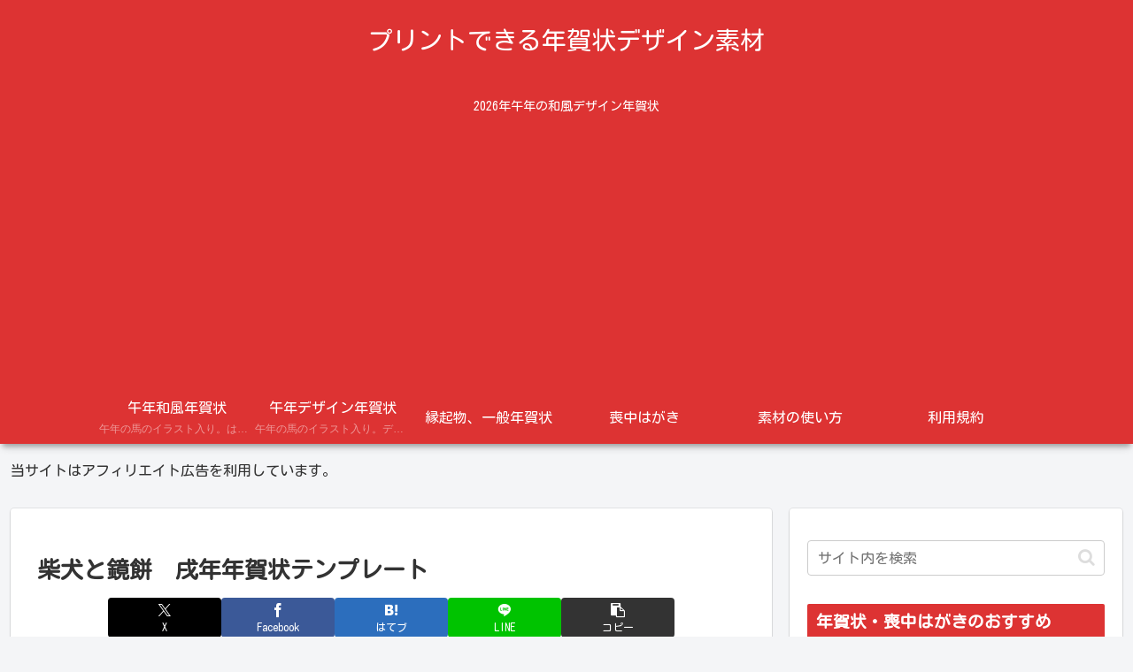

--- FILE ---
content_type: text/html; charset=utf-8
request_url: https://www.google.com/recaptcha/api2/aframe
body_size: 268
content:
<!DOCTYPE HTML><html><head><meta http-equiv="content-type" content="text/html; charset=UTF-8"></head><body><script nonce="Qy9SqRUizbJUZStlNh48-w">/** Anti-fraud and anti-abuse applications only. See google.com/recaptcha */ try{var clients={'sodar':'https://pagead2.googlesyndication.com/pagead/sodar?'};window.addEventListener("message",function(a){try{if(a.source===window.parent){var b=JSON.parse(a.data);var c=clients[b['id']];if(c){var d=document.createElement('img');d.src=c+b['params']+'&rc='+(localStorage.getItem("rc::a")?sessionStorage.getItem("rc::b"):"");window.document.body.appendChild(d);sessionStorage.setItem("rc::e",parseInt(sessionStorage.getItem("rc::e")||0)+1);localStorage.setItem("rc::h",'1762760457097');}}}catch(b){}});window.parent.postMessage("_grecaptcha_ready", "*");}catch(b){}</script></body></html>